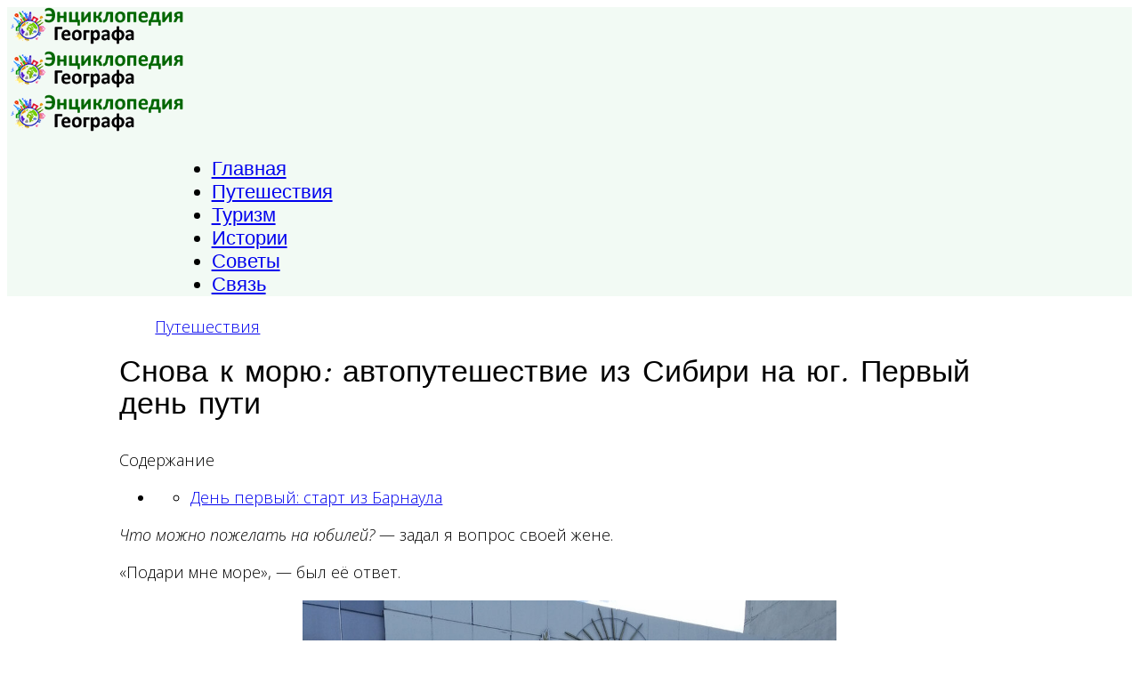

--- FILE ---
content_type: text/html; charset=utf-8
request_url: https://enciclopediya-geografa.ru/puteshestviya/17651-morya-vsegda-malo-snova-iz-sibiri-na-yug-na-avto-chast-1-doroga-den-1y-s-altaya-do-ishima.html
body_size: 11856
content:
<!DOCTYPE html>
<html xmlns="http://www.w3.org/1999/xhtml" xml:lang="ru-ru" lang="ru-ru" dir="ltr">
    <head>
        <meta http-equiv="X-UA-Compatible" content="IE=edge">
            <meta name="viewport" content="width=device-width, initial-scale=1">
                                <!-- head -->
                <base href="https://enciclopediya-geografa.ru/puteshestviya/17651-morya-vsegda-malo-snova-iz-sibiri-na-yug-na-avto-chast-1-doroga-den-1y-s-altaya-do-ishima.html" />
	<meta http-equiv="content-type" content="text/html; charset=utf-8" />
	<meta name="keywords" content="всегда, Снова, Сибири, Часть, Дорога, Ишима, oldrewrite_processed" />
	<meta name="robots" content="index, follow" />
	<meta name="description" content="Что можно пожелать на юбилей? — задал я вопрос своей жене. «Подари мне море»,  — был её ответ. На фото: супруга в июле,  в день своего юбилея. У моей второй половинки в июле случился очередной «17-летний» юбилей.  Конечно, " />
	<meta name="generator" content="Joomla! - Open Source Content Management" />
	<title>Снова к морю: автопутешествие из Сибири на юг. Первый день пути</title>
	<link href="/images/Untitled-4.png" rel="shortcut icon" type="image/vnd.microsoft.icon" />
	<link href="//fonts.googleapis.com/css?family=Open+Sans:300,300italic,regular,italic,600,600italic,700,700italic,800,800italic&amp;subset=greek-ext,latin" rel="stylesheet" type="text/css" />
	<link href="//fonts.googleapis.com/css?family=Nova+Script:regular&amp;subset=latin" rel="stylesheet" type="text/css" />
	<link href="//fonts.googleapis.com/css?family=ABeeZee:regular,italic&amp;subset=latin" rel="stylesheet" type="text/css" />
	<link href="/cache/com_templates/templates/etarchex/87258f0655c1d773b1e1d998dd78589b.css" rel="stylesheet" type="text/css" />
	<style type="text/css">
body{font-family:Open Sans, sans-serif; font-size:18px; font-weight:300; }h1{font-family:Nova Script, sans-serif; font-size:30px; font-weight:normal; }h2{font-family:Open Sans, sans-serif; font-weight:600; }h3{font-family:Open Sans, sans-serif; font-weight:normal; }h4{font-family:Open Sans, sans-serif; font-weight:normal; }h5{font-family:Open Sans, sans-serif; font-weight:600; }h6{font-family:Open Sans, sans-serif; font-weight:600; }.sp-megamenu-parent{font-family:ABeeZee, sans-serif; font-size:22px; font-weight:normal; }.container-101430__title {
  padding: 20px 30px !important;
}

.adlooo {
  max-width: 300px;
margin: 0 auto;

}

h1 {margin-top: 20px; font-size: 34px !important; line-height: 36px !important;} 

h2 {font-size: 30px !important; line-height: 32px !important; margin: 20px 0 !important; text-decoration: underline} 

h3 {font-size: 26px !important; line-height: 28px !important; margin: 20px 0 !important;}  


.raxo-columns .raxo-title a, .raxo-columns .raxo-showall {

color: #000 !important;
  padding: 15px !important;
  font-size: 20px !important;
}



.smi55 a, .smi66 a,  { display: block;
    height: 100%;
    width: 100%;
    cursor: pointer;

}
.nspArt img{
 margin: 0 auto
}

#sp-footer {min-height: 550px}


.dobavit {text-align: left !important; 
margin-left: 20px;
font-weight: bold; 
    font-size: 22px;
}

#comments-form textarea {height: 100px !important}





article.item {
  margin-bottom: 0px;
}

ul.pagenav {
    padding: 0;
    margin: 5px 0 !important;
    list-style: none;
    text-align: center;
    overflow: hidden;
}



ul.pagenav li a {
    padding: 0.5rem 1rem;
    line-height: 1.5;
    background-color: white;
    border: 1px solid #dee2e6;
    border-radius: 0.25rem;
    display: block;
    margin:  0 !important;
}

.sp-module ul > li > a {
    color: #318045;
}

.sp-module .latestnews > div > a {
    color: #318045;
}

.nspMain {
   border: 3px solid #318045; margin-top: 20px
}

.ssil2 {display: none} 

.gkNspPM-BikestoreSlider .nspHeader {
 
text-shadow: none !important;
}

.gkNspPM-BikestoreSlider .nspArt img {
    max-height: 180px !important;
}

.nspArt h4.nspHeader a {
display:block !important;
margin: 0 auto !important;
   font-size: 20px !important;
text-align: center !important;
vertical-align: middle!important;
color: #FFF !important;
}

.nspArt h4.nspHeader {
padding: 10px;
background-color: #318045 !important;

}

.gkNspPM-BikestoreSlider .nspArt img {
    
display: block;
    margin: 0 auto !important;
}


h4.nspHeader {
    height: 80px;
  

}


.logo img {
    max-width: 200px;
	
height: auto;
}



.sp-module {
    margin-top: 5px;
}

.sticky {
float: left;
position: fixed;
z-index: 1;
}
.stop {
position: relative;}






.text li:nth-child(2n+1) {
    list-style-type: none;
    margin-bottom: 10px;
    background-color: #F7F7F7 !important;
    padding: 10px;
    font-weight: bold;
    margin: 0 !important;
}

.text li:nth-child(2n) {
    list-style-type: none;
    margin-bottom: 10px;
    background-color: #FFF !important;
    padding: 10px;
    font-weight: bold;
    margin: 5px 0 !important;
}


.smi55 a, .smi66 a {
font-size: 20px;
font-weight: bold;
}


@media (min-width: 992px) {

.text img 

{display: block;
margin: 20px auto !important;
max-width: 600px !important;
width: 100% !important;
height: auto !important;
 }

    .smi20 {
  display: flex;
}

.smi55, .smi66 {
  width: 48%;
  padding-left: 10px;
  font-size: 20px;
}

.col-md-12{
  width:80% !important;
  margin: 0 auto !important;
  display: block !important;
  float: none !important;
}

.col-md-3 {
flex: 0 0 30%;
max-width: 30%;


}


.col-md-9 {
flex: 0 0 70%;
max-width: 70%;
	margin: 0 auto !important;
	display: block;
} 

#ads, #ads2 {display: none !important} 


}


@media (max-width: 991px) {

.text img 

{display: block;
margin: 20px auto !important;
max-width: 350px; 
width: 100% !important;
height: auto !important;
 }

#ins {display: none !important} 

.col-md-12 {
width: 100%;
	padding: 0 20px !important;
}

}






.smi2 img {
  
    margin: 0px !important;
    max-width: 100px !important;
	max-height: 100px !important;

}


.img-advert {
  

    max-width: 300px !important;


}



    


.smi2 {display: flex; line-height: 16px !important;}

.smi {width:50% !important;}
    
 


@media (max-width: 550px) {

#sp-bottom img {
    max-width: 300px;

max-height: 150px;
}
    



.smi2 {display: block; margin: 0 auto !important;}

.smi {
    display: inline-block !important;
    margin-left: 10px;
    width: 45% !important;
    vertical-align: top;
} 

.da-list__item {
    width: 100% !important;
}

}



.sp-module ul > li > a {

    line-height: 20px !important;

}#sp-top-bar{ background-color:#f5f5f5;color:#999999; }#sp-header{ background-color:#f2faf4; }#sp-bottom{ background-color:#f5f5f5;padding:100px 0px; }
	</style>
	<script src="/media/jui/js/jquery.min.js?0d38c8c5623cc660a1b21c1427ff7c02" type="text/javascript"></script>
	<script src="/media/jui/js/jquery-noconflict.js?0d38c8c5623cc660a1b21c1427ff7c02" type="text/javascript"></script>
	<script src="/media/jui/js/jquery-migrate.min.js?0d38c8c5623cc660a1b21c1427ff7c02" type="text/javascript"></script>
	<script src="/media/system/js/caption.js?0d38c8c5623cc660a1b21c1427ff7c02" type="text/javascript"></script>
	<script src="/modules/mod_raxo_related_articles/tmpl/raxo-columns/raxo-columns.js" type="text/javascript"></script>
	<script src="/media/plg_n3tcopylink/js/copylink.js" type="text/javascript"></script>
	<script src="/templates/etarchex/js/bootstrap.min.js" type="text/javascript"></script>
	<script src="/templates/etarchex/js/jquery.sticky.js" type="text/javascript"></script>
	<script src="/templates/etarchex/js/main.js" type="text/javascript"></script>
	<script src="/templates/etarchex/js/wow.min.js" type="text/javascript"></script>
	<script src="/templates/etarchex/js/custom.js" type="text/javascript"></script>
	<script src="/templates/etarchex/js/jquery.easing.min.js" type="text/javascript"></script>
	<script src="/templates/etarchex/js/frontend-edit.js" type="text/javascript"></script>
	<script type="text/javascript">
jQuery(window).on('load',  function() {
				new JCaption('img.caption');
			});
        CopyLink.addEvent(window, 'load', function () {
        	new CopyLink({
        		container : document.body,
        		handler : function () {
        			return ' Источник статьи и обсуждение на '+location.href+'';
        		},
            minimalSelection: 20
        	});
        });
      
var sp_preloader = '';

var sp_gotop = '';

var sp_offanimation = 'default';

	</script>
	<meta property="og:url" content="https://enciclopediya-geografa.ru/puteshestviya/17651-morya-vsegda-malo-snova-iz-sibiri-na-yug-na-avto-chast-1-doroga-den-1y-s-altaya-do-ishima.html" />
	<meta property="og:type" content="article" />
	<meta property="og:title" content="Снова к морю: автопутешествие из Сибири на юг. Первый день пути" />
	<meta property="og:description" content="Что можно пожелать на юбилей? — задал я вопрос своей жене. «Подари мне море», — был её ответ. На фото: супруга в июле, в день своего юбилея. У моей второй..." />

                <link rel="preload" as="script" href="https://static.nativerent.ru/js/codes/nativerent.v2.js" crossorigin>
<script src="https://static.nativerent.ru/js/codes/nativerent.v2.js" async crossorigin></script>
<script>(function(){(window.NRentCounter = window.NRentCounter || []).push({id:"690c5b9e4b7de"})}())</script>


<script async type="text/javascript" src="//sjsmartcontent.ru/static/plugin-site/js/sjplugin.js" data-site="6o0k"></script>

				
				
				
                </head>
                <body class="site com-content view-article no-layout no-task itemid-1113 ru-ru ltr  layout-fluid off-canvas-menu-init">
				                    <div class="body-wrapper">
                        <div class="body-innerwrapper">
                            <section id="sp-top-bar"><div class="container"><div class="row"><div id="sp-top1" class="col-sm-6 col-md-6"><div class="sp-column "></div></div><div id="sp-top2" class="col-sm-6 col-md-6"><div class="sp-column "></div></div></div></div></section><header id="sp-header"><div class="container"><div class="row"><div id="sp-logo" class="col-xs-8 col-sm-3 col-md-3"><div class="sp-column "><div class="logo"><a href="/"><img class="sp-default-logo hidden-xs" src="/images/yootheme/demo/Untitled-3.png" alt="Энциклопедия географа"><img class="sp-retina-logo hidden-xs" src="/images/yootheme/demo/Untitled-3.png" alt="Энциклопедия географа" width="355" height="78"><img class="sp-default-logo visible-xs" src="/images/yootheme/demo/Untitled-3.png" alt="Энциклопедия географа"></a></div></div></div><div id="sp-menu" class="col-xs-4 col-sm-9 col-md-9"><div class="sp-column ">			<div class='sp-megamenu-wrapper'>
				<a id="offcanvas-toggler" class="visible-sm visible-xs" href="#"><i class="fa fa-bars"></i></a>
				<ul class="sp-megamenu-parent menu-fade hidden-sm hidden-xs"><li class="sp-menu-item"><a  href="/" >Главная</a></li><li class="sp-menu-item current-item active"><a  href="/puteshestviya.html" >Путешествия</a></li><li class="sp-menu-item"><a  href="/turizm.html" >Туризм</a></li><li class="sp-menu-item"><a  href="/istorii.html" >Истории</a></li><li class="sp-menu-item"><a  href="/sovety.html" >Советы</a></li><li class="sp-menu-item"><a  href="/svyaz.html" >Связь</a></li></ul>			</div>
		</div></div></div></div></header><section id="sp-page-title"><div class="row"><div id="sp-title" class="col-sm-12 col-md-12"><div class="sp-column "><div class="sp-module fix"><div class="sp-module-content"><div id="mirto">




<div id="unit_97208"></div>
<script type="text/javascript" charset="utf-8">
  (function() {
    var sc = document.createElement('script'); sc.type = 'text/javascript'; sc.async = true;
    sc.src = '//news.mirtesen.ru/data/js/97208.js'; sc.charset = 'utf\u002D8';
    var s = document.getElementsByTagName('script')[0]; s.parentNode.insertBefore(sc, s);
  }());
</script>

</div>


</div></div></div></div></div></section><section id="sp-main-body"><div class="container"><div class="row"><div id="sp-component" class="col-sm-12 col-md-12"><div class="sp-column "><div id="system-message-container">
	</div>
<article class="item item-page" itemscope itemtype="http://schema.org/Article">
	
	
	
	
	
	
	<meta itemprop="inLanguage" content="ru-RU" />
	
	

	
	
	
	
	

	<div class="entry-header has-post-format">
		<span class="post-format"><i class="fa fa-thumb-tack"></i></span>
						<dl class="article-info">

		
			<dt class="article-info-term"></dt>	
				
			
			
							<dd class="category-name">
	<i class="fa fa-folder-open-o"></i>
				<a href="/puteshestviya.html" itemprop="genre" data-toggle="tooltip" title="Категория материалов">Путешествия</a>	</dd>			
			
			
		
					
			
					
		

	</dl>
		



					<h1 itemprop="name">
									Снова к морю: автопутешествие из Сибири на юг. Первый день пути							</h1>
												</div>

				
		<div><div id="NRent-690c5b9e4b7de-5"></div>
<script>(function(){(window.NRentManager = window.NRentManager || []).push({renderTo:"NRent-690c5b9e4b7de-5",position:"popupTeaser",settings:{"mobile":["teaser","fullscreen"],"desktop":["teaser"]}})}())</script>

</div>
				
	

	<div class="autotoc" ><span>Содержание</span><ul><li><ul><li><a href='https://enciclopediya-geografa.ru/puteshestviya/17651-morya-vsegda-malo-snova-iz-sibiri-na-yug-na-avto-chast-1-doroga-den-1y-s-altaya-do-ishima.html#h1-den-pervyy-start-iz-barnaula' class='toclink toclink-h1'>День первый: старт из Барнаула</a></li></ul></li></ul></div>	

	
	<div itemprop="articleBody" class="text">
		
				
		<div><div class="madak" style="max-width: 600px; margin: 0 auto">

<div id="NRent-690c5b9e4b7de-2"></div>
<script>(function(){(window.NRentManager = window.NRentManager || []).push({renderTo:"NRent-690c5b9e4b7de-2",position:"horizontalTop"})}())</script>


<div id="unit_100100"></div>
<script type="text/javascript" charset="utf-8">
  (function() {
    var sc = document.createElement('script'); sc.type = 'text/javascript'; sc.async = true;
    sc.src = '//news.mirtesen.ru/data/js/100100.js'; sc.charset = 'utf\u002D8';
    var s = document.getElementsByTagName('script')[0]; s.parentNode.insertBefore(sc, s);
  }());
</script>

</div>



</div><p><i>Что можно пожелать на юбилей?</i> — задал я вопрос своей жене.</p><p>«Подари мне море», — был её ответ.</p><img src="https://avatars.dzeninfra.ru/get-zen_doc/229502/pub_62adf2bec7a4dc4d78f0ab61_62e8a2afab60481b2dee5c64/scale_1200"><p>На фото: супруга в июле, в день своего юбилея.</p><p>У моей второй половинки в июле случился очередной «17-летний» юбилей. Конечно, были и цветы, и украшения, и прочие подарки от меня. Но, как выяснилось, этого было недостаточно. В год своего праздника она мечтала именно о море. Ведь его всегда не хватает!</p><div><div class="lick">

<div id="NRent-690c5b9e4b7de-3"></div>
<script>(function(){(window.NRentManager = window.NRentManager || []).push({renderTo:"NRent-690c5b9e4b7de-3",position:"horizontalMiddle"})}())</script>


<sjdiv id="SlickJumpNativeAds-sm26l8"></sjdiv>

</div></div><p>Варианты с зарубежными турами мы даже не рассматривали. Во-первых, сейчас это стало очень накладно, а во-вторых, ситуация в мире непредсказуема. Зачем рисковать и портить себе отпуск из-за возможного недружелюбного отношения к россиянам за границей? Нет уж, <i>«не нужен мне берег турецкий»</i>! Мы твёрдо решили отдыхать на нашем, родном Чёрном море! Хотя оно омывает берега и других стран, для каждого россиянина это по-настоящему своё, русское море.</p><p>Поездку запланировали на август. У жены как раз отпуск. А я и сам предпочитаю отдыхать в этом месяце: наплыв туристов уже не такой бешеный, как в июле, цены на жильё и развлечения становятся адекватнее, а вода ещё (или уже) тёплая и комфортная для купания. Меньшее количество людей на пляжах позволяет без труда найти уютное местечко и насладиться местной кухней без долгих очередей.</p><img src="https://avatars.dzeninfra.ru/get-zen_doc/3341818/pub_62adf2bec7a4dc4d78f0ab61_62e9019570deb4331c353144/scale_1200"><p>Центральный пляж Ялты, 2021 год.</p><p>Вопрос о том, как добираться до моря, для нас давно решён. Если за границу — то самолёт, а если по России — безусловно, автомобиль. Мы объездили на машине пол-Европы, изъездили вдоль и поперёк Сибирь и уже не раз путешествовали к Чёрному и Азовскому морям.</p><p>Автотуризм — это свобода, мобильность и независимость. Это шанс за короткое время увидеть множество культурных, исторических и природных достопримечательностей. Можно сказать, это наша попытка объять необъятное! Так что никаких сомнений — только вперёд, за рулём!</p><p>Подготовка заняла не так много времени. Я провёл техническое обслуживание автомобиля, заменил масло и все фильтры. Теперь железный конь был полностью готов к дальнему пути.</p><p>Подобное путешествие мы совершали и в прошлом году, о чём я подробно рассказывал в своём блоге (ссылки в конце статьи). Тогда я рассуждал о разнице между блогером и автором. Если кратко, блогер работает в режиме «здесь и сейчас», а автор сначала всё планирует, путешествует, собирает материал, а уже потом, по возвращении, анализирует, монтирует видео и пишет статьи. Так, отчёты о прошлогодней поездке (с 16 августа по 5 сентября) я начал публиковать только 29 сентября и закончил к 16 декабря. Об этом можно прочитать в заключительной статье того путешествия. Сейчас же я пишу спустя неделю после возвращения домой, хотя во время самой поездки выкладывал посты. Правда, с видео почему-то не получилось оперативно делиться со смартфона — эту техническую проблему нужно решить.</p><h2 id='h1-den-pervyy-start-iz-barnaula'>День первый: старт из Барнаула</h2><p>Итак, в путь! Супруга закончила работу поздно вечером 11 августа, а уже 12-го числа в 6:25 утра мы выехали из родного Барнаула.</p><img src="https://avatars.dzeninfra.ru/get-zen_doc/3414453/pub_62adf2bec7a4dc4d78f0ab61_63118521d4062f37cdc88af2/scale_1200"><p>В районе села Озёрки нас провожал в дорогу сильный ливень. Впервые за все наши путешествия мы покидали Алтай под дождём.</p><img src="https://avatars.dzeninfra.ru/get-zen_doc/3417386/pub_62adf2bec7a4dc4d78f0ab61_631185980dc47c77642d3f1e/scale_1200"><img src="https://avatars.dzeninfra.ru/get-zen_doc/4423511/pub_62adf2bec7a4dc4d78f0ab61_631185ddb39c8f0cddfcd2ca/scale_1200"><p>В 7:25 заехали на «Грань Алтая» — один из лучших придорожных сервисов в стране! В этот раз я не планировал пользоваться терминалом, но помог девушке из туристической группы, которая ехала на Алтай. Дал ей 200 рублей наличными на кофе, а она перевела мне деньги на карту. Правда, со сдачей в кассе вышла заминка — с двухсот рублей не смогли дать сдачу, пришлось девушке докупить шоколадку. Вот такой он, «один из лучших сервисов». Кстати, почитайте про захватывающие горные дороги: <a href="https://enciclopediya-geografa.ru/puteshestviya/11573-adrenalin-zashkalivaet-gornaya-doroga-ot-kotoroy-zahvatyvaet-duh--video.html">Адреналин зашкаливает: горная дорога, от которой захватывает дух (+ видео).</a> Что касается меня, то я решил, что в этой поездке буду стараться делать добрые дела и помогать людям!</p><div><div class="lick">

<sjdiv id="SlickJumpNativeAds-sm26lf"></sjdiv>

</div></div><img src="https://avatars.dzeninfra.ru/get-zen_doc/229614/pub_62adf2bec7a4dc4d78f0ab61_6311871b0dc47c77642ddcef/scale_1200"><img src="https://avatars.dzeninfra.ru/get-zen_doc/1898210/pub_62adf2bec7a4dc4d78f0ab61_63118777f537ba49788d7212/scale_1200"><img src="https://avatars.dzeninfra.ru/get-zen_doc/1590748/pub_62adf2bec7a4dc4d78f0ab61_6311877bd55e413f65774a05/scale_1200"><p>Пока мы наслаждались кофе, дождь прекратился. Забегая вперёд, скажу, что больше по пути на юг он нам не мешал. Он ждал нас уже на самом юге! Но об этом позже.</p><img src="https://avatars.dzeninfra.ru/get-zen_doc/2480061/pub_62adf2bec7a4dc4d78f0ab61_631187bdbdf25943a5c311f2/scale_1200"><p>Ехали не спеша, по традиции отмечая камеры видеофиксации на трассе. Подробнее об этом можно прочитать в моей предыдущей статье (ссылка в конце).</p><p>В 10:10 заправились на «Газпромнефти» уже по 46 рублей за литр. На Алтае бензин стоил 44.80. Дальше двигались так же размеренно, с короткими остановками на перекус и кофе. По пути фотографировали таблички с названиями населённых пунктов и отправляли снимки нашему другу Димке, с которым путешествовали в прошлом году. Пусть поностальгирует.</p><img src="https://avatars.dzeninfra.ru/get-zen_doc/5253732/pub_62adf2bec7a4dc4d78f0ab61_631189f0f537ba49788e6a94/scale_1200"><img src="https://avatars.dzeninfra.ru/get-zen_doc/1898595/pub_62adf2bec7a4dc4d78f0ab61_63118a05c21322172f395d7a/scale_1200"><img src="https://avatars.dzeninfra.ru/get-zen_doc/912331/pub_62adf2bec7a4dc4d78f0ab61_63118a064dcd6415f6bca7c5/scale_1200"><p>В 17:00 добрались до эстакады, у которой мы традиционно делаем остановку во всех наших поездках. Она находится примерно в 100 километрах от Омска. Ниже — фото разных лет с этого места. Всё в мире меняется. Неизменным остаётся только наш ритуал — кофе одного и того же цвета у эстакады под Омском.</p><img src="https://avatars.dzeninfra.ru/get-zen_doc/1917356/pub_62adf2bec7a4dc4d78f0ab61_6311895031a2a86fd3ff7783/scale_1200"><img src="https://avatars.dzeninfra.ru/get-zen_doc/2420191/pub_62adf2bec7a4dc4d78f0ab61_6311892b120cae3763232a83/scale_1200"><img src="https://avatars.dzeninfra.ru/get-zen_doc/4079597/pub_62adf2bec7a4dc4d78f0ab61_631188fba0da4a1340419669/scale_1200"><p>В 17:15 тронулись дальше. Вокруг Омска всё было в дымке. Видимо, дошёл смог от лесных пожаров в ХМАО. В 18:20 (17:20 по местному) прибыли в Омск. Чтобы не пробиваться через вечерний город-миллионник в пятницу, решили объехать его по кольцевой. Однако на выезде с объездной на трассу «Иртыш» попали в огромную пробку — ремонтируют дорогу. Вечер пятницы, все едут на дачи, а некоторые, как и мы, — на море! В пробке простояли минут сорок.</p><img src="https://avatars.dzeninfra.ru/get-zen_doc/1860332/pub_62adf2bec7a4dc4d78f0ab61_63118d70fc6af6590d53c221/scale_1200"><p>В 21:05 заправились в Тюкалинске по цене 45,25 рубля за литр. Едем дальше, любуясь закатом.</p><img src="https://avatars.dzeninfra.ru/get-zen_doc/5232162/pub_62adf2bec7a4dc4d78f0ab61_63118dba5c9d6409e3ad463d/scale_1200"><p>В 23:30 по барнаульскому времени проехали Ишим, а в 00:10 (22:10 по местному) остановились на ночлег в селе Новолокти. В этом комплексе мы останавливались и в прошлом году. Ничего не изменилось. Порадовали вежливость продавца и охранника.</p><img src="https://avatars.dzeninfra.ru/get-zen_doc/4612968/pub_62adf2bec7a4dc4d78f0ab61_63118dd9d55e413f6579a8da/scale_1200"><p>Ночуем в автомобиле. Вдвоём размещаемся с комфортом — внутри нашего «Витца» для двоих места предостаточно!</p><img src="https://avatars.dzeninfra.ru/get-zen_doc/3908958/pub_62adf2bec7a4dc4d78f0ab61_63118e03c21322172f3b180c/scale_1200"><p>Итог первого дня: преодолено 1347 километров.</p><img src="https://avatars.dzeninfra.ru/get-zen_doc/1872259/pub_62adf2bec7a4dc4d78f0ab61_63118e8e5c9d6409e3adaa6a/scale_1200"><p>Продолжение следует...</p><div><div class="lick">

<sjdiv id="SlickJumpNativeAds-sm26lf"></sjdiv>

</div></div><p>А вы путешествовали на автомобиле на большие расстояния? Делитесь опытом в комментариях!</p><p>#путешествие #путешествие на машине #путешествия #путешествие на автомобиле #путешествие по россии #дорога на море #дорога</p><p>Если статья понравилась, поставьте лайк! Это лучшая награда для автора! Сделайте доброе дело — уверен, всё будет хорошо!!!</p><p>И не забудьте подписаться на мой сайт, делитесь ссылками на него с друзьями!</p><p><i>Уверен, каждый найдёт здесь для себя интересную тему, прочитает мои статьи и посмотрит видео! Дальше — ещё интереснее!</i></p><p>Читайте также статью о том, как мы считали камеры видеофиксации на дороге:<br>Сколько видеокамер фиксации дорожных нарушений на трассе от Барнаула до Новосибирска.</p><p>Читайте другие мои статьи, посвящённые предыдущему автопутешествию из Сибири на Чёрное море. Ссылку дам на заключительную статью, а в её конце есть перечень всех остальных материалов о той поездке:<br>Моря никогда не бывает много! Из Сибири на юг на авто и обратно! Общие впечатления о путешествии.</p><p>Больше интересных статей здесь: <a href="https://enciclopediya-geografa.ru/puteshestviya.html">Путешествия.</a></p><p>Источник статьи: <a href="https://enciclopediya-geografa.ru/puteshestviya/17651-morya-vsegda-malo-snova-iz-sibiri-na-yug-na-avto-chast-1-doroga-den-1y-s-altaya-do-ishima.html">Моря всегда мало! Снова из Сибири на юг на авто. Часть 1 Дорога. День 1-й: с Алтая до Ишима.</a></p><div><!-- Put this script tag to the <head> of your page -->
<script type="text/javascript" src="https://vk.com/js/api/openapi.js?168"></script>
<script type="text/javascript">
  VK.init({ apiId: 5092324, onlyWidgets: true });
</script>

<!-- Put this div tag to the place, where the Comments block will be -->
<div id="vk_comments"></div>
<script type="text/javascript">
  VK.Widgets.Comments("vk_comments", {limit: 20, autoPublish: 1, attach: "*"});
</script>


<div class="lick">


<div id="NRent-690c5b9e4b7de-4"></div>
<script>(function(){(window.NRentManager = window.NRentManager || []).push({renderTo:"NRent-690c5b9e4b7de-4",position:"horizontalBottom"})}())</script>



<sjdiv id="SlickJumpNativeAds-sm26lg"></sjdiv>

</div>

<script async src="https://statika.mpsuadv.ru/scripts/10512.js"></script>

<div id="mp_custom_14145"></div> <script>window.mpsuStart = window.mpsuStart || [], window.mpsuStart.push(14145);</script>
</div>	
	
	

	
		
	
	
		<div>
<div id="NRent-690c5b9e4b7de-7-1"></div>
<script>(function(){(window.NtgbManager = window.NtgbManager || []).push({renderTo:"NRent-690c5b9e4b7de-7-1",position:"ntgb",place:"place-1"})}())</script>

<div id="mp_custom_14152"></div> <script>window.mpsuStart = window.mpsuStart || [], window.mpsuStart.push(14152);</script></div>		
		
			
<div class="raxo-related-articles raxo-columns">



<div class="raxo-container" data-respond>

<div class="raxo-itemsbox">

		<div class="raxo-wrapper">
		<div class="raxo-item raxo-category-id50">

				<h4 class="raxo-title"><a href="/puteshestviya/14523-avtoputeshestvie-iz-chity-v-krasnodar-krasnoyarskiy-kray-komary-i-nochevka-v-pole.html">Автопутешествие из Читы в Краснодар: Красноярский край, комары и ночёвка в поле</a>

			
		</h4>
		
		
		
		
		
		</div>
	</div>
		<div class="raxo-wrapper">
		<div class="raxo-item raxo-category-id367">

				<h4 class="raxo-title"><a href="/turizm/593-zabroshennyy-poselok-na-bolote-kak-sovetskie-stroiteli-pytalis-obuzdat-prirodu.html">Заброшенный посёлок на болоте: как советские строители пытались обуздать природу</a>

			
		</h4>
		
		
		
		
		
		</div>
	</div>
		<div class="raxo-wrapper">
		<div class="raxo-item raxo-category-id50">

				<h4 class="raxo-title"><a href="/puteshestviya/20075-pyatyy-den-pohoda-na-ozero-dzheka-londona-festival-tyuleney-rybalka-i-lesnoy-son-pod-kolymskim-nebom.html">Пятый день похода на озеро Джека Лондона: фестиваль тюленей, рыбалка и лесной сон под Колымским небом</a>

			
		</h4>
		
		
		
		
		
		</div>
	</div>
		<div class="raxo-wrapper">
		<div class="raxo-item raxo-category-id50">

				<h4 class="raxo-title"><a href="/puteshestviya/2572-zakon-o-zaprete-mata-na-ukraine-borba-za-chistotu-yazyka-ili-otvlechenie-ot-realnyh-problem.html">Закон о запрете мата на Украине: борьба за чистоту языка или отвлечение от реальных проблем?</a>

			
		</h4>
		
		
		
		
		
		</div>
	</div>
	
</div>

</div>




<script>
jQuery(document).ready(function($){
	$('.raxo-wrapper').matchHeight();
});
</script>
</div>
	
		<ul class="pagenav"><li class="gringolink"><a href="/puteshestviya/17652-itogi-mirovogo-turizma-2021-skolko-turisty-puteshestvovali-letali-bronirovali-oteli-zanimatelnaya-statistika.html" rel="next">Итоги мирового туризма 2021: Сколько туристы путешествовали? Летали? Бронировали отели? Занимательная статистика</a></li><li class="gringolink"><a href="/puteshestviya/17650-otdyh-s-sobakoy-v-krymu-lichnyy-opyt-i-poleznye-sovety.html" rel="next">Отдых с собакой в Крыму: личный опыт и полезные советы</a></li></ul>	
	

	</div>


	
	
				
	


			<div class="article-footer-wrap">
			<div class="article-footer-top">
								













			</div>
					</div>
	
</article>
</div></div></div></div></section><section id="sp-bottom"><div class="container"><div class="row"><div id="sp-bottom1" class="col-sm-6 col-md-12"><div class="sp-column "><div class="sp-module fix"><div class="sp-module-content"><!-- Yandex.Metrika counter -->
<script type="text/javascript">
    (function(m,e,t,r,i,k,a){
        m[i]=m[i]||function(){(m[i].a=m[i].a||[]).push(arguments)};
        m[i].l=1*new Date();
        for (var j = 0; j < document.scripts.length; j++) {if (document.scripts[j].src === r) { return; }}
        k=e.createElement(t),a=e.getElementsByTagName(t)[0],k.async=1,k.src=r,a.parentNode.insertBefore(k,a)
    })(window, document,'script','https://mc.webvisor.org/metrika/tag_ww.js', 'ym');

    ym(87577432, 'init', {clickmap:true, accurateTrackBounce:true, trackLinks:true});
</script>
<noscript><div><img src="https://mc.yandex.ru/watch/87577432" style="position:absolute; left:-9999px;" alt="" /></div></noscript>
<!-- /Yandex.Metrika counter -->



<!-- Google tag (gtag.js) -->
<script async src="https://www.googletagmanager.com/gtag/js?id=G-S8TS0WGKZD"></script>
<script>
  window.dataLayer = window.dataLayer || [];
  function gtag(){dataLayer.push(arguments);}
  gtag('js', new Date());

  gtag('config', 'G-S8TS0WGKZD');
</script>
</div></div></div></div></div></div></section><footer id="sp-footer"><div class="container"><div class="row"><div id="sp-footer1" class="col-sm-12 col-md-12"><div class="sp-column "></div></div></div></div></footer>                        </div> <!-- /.body-innerwrapper -->
                    </div> <!-- /.body-innerwrapper -->

                    <!-- Off Canvas Menu -->
                    <div class="offcanvas-menu">
                        <a href="#" class="close-offcanvas"><i class="fa fa-remove"></i></a>
                        <div class="offcanvas-inner">
                                                          <div class="sp-module "><div class="sp-module-content"><ul class="nav menu">
<li class="item-1083"><a href="/" > Главная</a></li><li class="item-1113  current active"><a href="/puteshestviya.html" > Путешествия</a></li><li class="item-1105"><a href="/turizm.html" > Туризм</a></li><li class="item-1129"><a href="/istorii.html" > Истории</a></li><li class="item-1137"><a href="/sovety.html" > Советы</a></li><li class="item-1085"><a href="/svyaz.html" > Связь</a></li></ul>
</div></div>
                                                    </div> <!-- /.offcanvas-inner -->
                    </div> <!-- /.offcanvas-menu -->

                    
                    
                    <!-- Preloader -->
                    
                    <!-- Go to top -->
                                       
                </body>
                </html>
